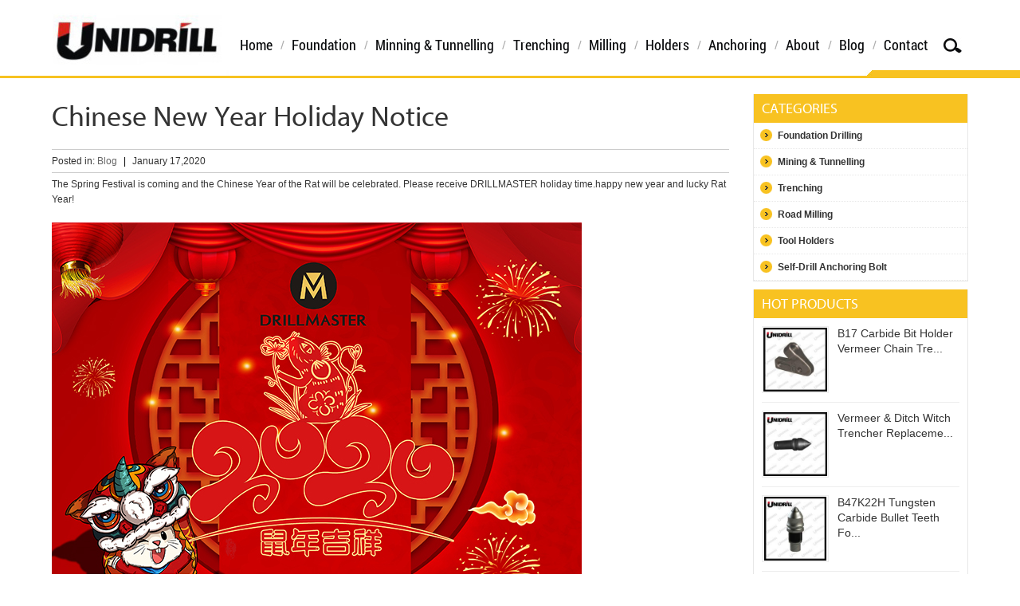

--- FILE ---
content_type: text/html
request_url: https://www.unidrillgroup.com/blog/Chinese-New-Year-Holiday-Notice.html
body_size: 3842
content:
<!DOCTYPE html PUBLIC "-//W3C//DTD XHTML 1.0 Transitional//EN" "http://www.w3.org/TR/xhtml1/DTD/xhtml1-transitional.dtd">

<html xmlns="http://www.w3.org/1999/xhtml">

<head>

<meta http-equiv="Content-Type" content="text/html; charset=utf-8" />

<title>Chinese New Year Holiday Notice - Unidrill</title>

<meta name="keywords" content="" />

<meta name="description" content="" />

<link href="https://cdn.divseo.net/unidrillgroup.com/css.css" rel="stylesheet" type="text/css" />

<script src="https://cdn.divseo.net/unidrillgroup.com/js/jquery-1.4.2.min.js"></script>

<script src="https://cdn.divseo.net/unidrillgroup.com/js/ImageAutoSize.js"></script>

<script src="https://cdn.divseo.net/unidrillgroup.com/js/my.js"></script>

<noscript><style type="text/css">body{display:none;}</style></noscript>

<script type="text/javascript" src="../ip/ip.php"></script>
</head>

<body>



<div class="top">

    <div class="topMain">

        <div class="logo"><p>
	<a href="/"><img src="/img/logo.jpg" /></a> 
</p></div>

        <div class="menu menuBlog">

            <ul class="menuUL ">

              <li class="menuLi"><a href="../" class="menuA">Home</a></li><li class="menuLine"></li>

              <li class="menuLi"><a href="/product/Foundation-Drilling.html" class="menuA">Foundation</a><div class="DownMenu"><div class="DownBox">
			<div class="DownBoxImg"><a href="/product/Foundation-Drilling.html"><img src="/upload/image/20141224/20141224175546390.jpg" alt="Foundation Drilling"  /></a></div>
			<h2><a href="/product/Foundation-Drilling.html">Foundation Drilling</a></h2>
			<ul class="DownBoxList"><li><a href="/product/Round-Shank-Bits.html">Round Shank Bits</a></li><li><a href="/product/Bullet-Bits.html">Bullet Bits</a></li><li><a href="/product/Auger-Teeth.html">Auger Teeth</a></li></ul>
			<div class="DownBoxMore">
				<a href="/product/Foundation-Drilling.html">View All »</a>
			</div>
		</div></div></li><li class="menuLine"></li><li class="menuLi"><a href="/product/Mining-Tunnelling.html" class="menuA">Minning & Tunnelling</a><div class="DownMenu"><div class="DownBox">
			<div class="DownBoxImg"><a href="/product/Mining-Tunnelling.html"><img src="/upload/image/20141223/20141223225357500.jpg" alt="Mining & Tunnelling"  /></a></div>
			<h2><a href="/product/Mining-Tunnelling.html">Mining & Tunnelling</a></h2>
			<ul class="DownBoxList"><li><a href="/product/Coal-Mining-Conical-Bits.html">Coal Mining Conical Bits</a></li><li><a href="/product/Tunnelling-Conical-Bits.html">Tunnelling Conical Bits</a></li><li><a href="/product/Flat-Radial-Tools.html">Flat & Radial Tools</a></li></ul>
			<div class="DownBoxMore">
				<a href="/product/Mining-Tunnelling.html">View All »</a>
			</div>
		</div></div></li><li class="menuLine"></li><li class="menuLi"><a href="/product/Trenching.html" class="menuA">Trenching</a><div class="DownMenu"><div class="DownBox">
			<div class="DownBoxImg"><a href="/product/Trenching.html"><img src="/upload/image/20141223/20141223225417550.jpg" alt="Trenching"  /></a></div>
			<h2><a href="/product/Trenching.html">Trenching</a></h2>
			<ul class="DownBoxList"><li><a href="/product/Round-Shank-Chisels.html">Round Shank Chisels</a></li><li><a href="/product/Weld-on-Teeth.html">Weld on Teeth</a></li></ul>
			<div class="DownBoxMore">
				<a href="/product/Trenching.html">View All »</a>
			</div>
		</div></div></li><li class="menuLine"></li><li class="menuLi"><a href="/product/Road-Milling.html" class="menuA">Milling</a><div class="DownMenu"><div class="DownBox">
			<div class="DownBoxImg"><a href="/product/Road-Milling.html"><img src="/upload/image/20150124/20150124203749230.jpg" alt="Road Milling"  /></a></div>
			<h2><a href="/product/Road-Milling.html">Road Milling</a></h2>
			<ul class="DownBoxList"></ul>
			<div class="DownBoxMore">
				<a href="/product/Road-Milling.html">View All »</a>
			</div>
		</div></div></li><li class="menuLine"></li><li class="menuLi"><a href="/product/Tool-Holders.html" class="menuA">Holders</a><div class="DownMenu"><div class="DownBox">
			<div class="DownBoxImg"><a href="/product/Tool-Holders.html"><img src="/upload/image/20150124/20150124203209110.jpg" alt="Tool Holders"  /></a></div>
			<h2><a href="/product/Tool-Holders.html">Tool Holders</a></h2>
			<ul class="DownBoxList"><li><a href="/product/Holders-of-Foundation-Drilling-Flat-Teeth.html">Holders of Foundation Drilling Flat Teeth</a></li><li><a href="/product/Holders-of-Foundation-Drilling-Round-Bits.html">Holders of  Foundation Drilling Round Bits</a></li><li><a href="/product/Holders-of-Round-Shank-Trenching-Drilling-Bits.html">Holders of Round Shank Trenching Drilling Bits</a></li></ul>
			<div class="DownBoxMore">
				<a href="/product/Tool-Holders.html">View All »</a>
			</div>
		</div></div></li><li class="menuLine"></li><li class="menuLi"><a href="/product/Self-Drill-Anchoring-Bolt.html" class="menuA">Anchoring</a><div class="DownMenu"><div class="DownBox">
			<div class="DownBoxImg"><a href="/product/Self-Drill-Anchoring-Bolt.html"><img src="/upload/image/20150124/20150124205312660.jpg" alt="Self-Drill Anchoring Bolt"  /></a></div>
			<h2><a href="/product/Self-Drill-Anchoring-Bolt.html">Self-Drill Anchoring Bolt</a></h2>
			<ul class="DownBoxList"></ul>
			<div class="DownBoxMore">
				<a href="/product/Self-Drill-Anchoring-Bolt.html">View All »</a>
			</div>
		</div></div></li><li class="menuLine"></li>

              <li class="menuLi"><a href="/Company-profile.html" class="menuA">About</a></li><li class="menuLine"></li>

              <li class="menuLi"><a href="../blog/" class="menuA">Blog</a></li><li class="menuLine"></li>

              <li class="menuLi"><a href="/Contact-Us.html" class="menuA">Contact</a></li>          

            </ul>

      	</div>

        <div class="search">

        <form action="../search.php" method="post">

            <button>Search</button>

            <div class="clear"></div>

            <input type="text" name="keyword" value="Please fill in your keywords..."  onfocus="if(this.value=='Please fill in your keywords...'){this.value=''}" onblur="if(this.value==''){this.value='Please fill in your keywords...'}" />

        </form>

        </div>

    </div>

</div>

<!--top end-->



<div class="mainDiv pt20">

    <div class="Right" style="float:left">    	

        <h1 class="aboutTitle">Chinese New Year Holiday Notice</h1>

        <div class="entry_meta">

            <span class="categories">Posted in: <a href="./">Blog</a></span>

            <span class="separater">|</span> January 17,2020

        </div>

        <div class="entry_content">

        	<p>
	The Spring Festival is coming and the Chinese Year of the Rat will be celebrated. Please receive DRILLMASTER holiday time.happy new year and lucky Rat Year!
</p>
<p>
	<span style="color:#FFFFFF;">.</span>
</p>
<p>
	<img src="/upload/image/20200117/20200117002958_63105.jpg" alt="" />
</p>

        </div>

    </div>

    <div class="Left" style="float:right">

    	<div class="leftBox">

        	<div class="LeftTitle"><h2>Categories</h2></div>

            <ul class="LeftUL">

            	<li class="li_1 for_0"><a href="/product/Foundation-Drilling.html">Foundation Drilling</a></li><li class="li_2 for_63"><a href="/product/Round-Shank-Bits.html">Round Shank Bits</a></li><li class="li_2 for_63"><a href="/product/Bullet-Bits.html">Bullet Bits</a></li><li class="li_2 for_63"><a href="/product/Auger-Teeth.html">Auger Teeth</a></li><li class="li_2 for_63"><a href="/product/HDD-Weld-on-Teeth.html">HDD Weld on Teeth</a></li><li class="li_2 for_63"><a href="/product/Flat-Teeth-Bauer-Teeth-Pilot-Bits.html">Flat Teeth (Bauer Teeth) & Pilot Bits</a></li><li class="li_2 for_63"><a href="/product/Quick-Change-Block-Teeth.html">Quick Change Block & Teeth</a></li><li class="li_1 for_0"><a href="/product/Mining-Tunnelling.html">Mining & Tunnelling</a></li><li class="li_2 for_64"><a href="/product/Coal-Mining-Conical-Bits.html">Coal Mining Conical Bits</a></li><li class="li_2 for_64"><a href="/product/Tunnelling-Conical-Bits.html">Tunnelling Conical Bits</a></li><li class="li_2 for_64"><a href="/product/Flat-Radial-Tools.html">Flat & Radial Tools</a></li><li class="li_1 for_0"><a href="/product/Trenching.html">Trenching</a></li><li class="li_2 for_66"><a href="/product/Round-Shank-Chisels.html">Round Shank Chisels</a></li><li class="li_2 for_66"><a href="/product/Weld-on-Teeth.html">Weld on Teeth</a></li><li class="li_1 for_0"><a href="/product/Road-Milling.html">Road Milling</a></li><li class="li_1 for_0"><a href="/product/Tool-Holders.html">Tool Holders</a></li><li class="li_2 for_68"><a href="/product/Holders-of-Foundation-Drilling-Flat-Teeth.html">Holders of Foundation Drilling Flat Teeth</a></li><li class="li_2 for_68"><a href="/product/Holders-of-Foundation-Drilling-Round-Bits.html">Holders of  Foundation Drilling Round Bits</a></li><li class="li_2 for_68"><a href="/product/Holders-of-Round-Shank-Trenching-Drilling-Bits.html">Holders of Round Shank Trenching Drilling Bits</a></li><li class="li_2 for_68"><a href="/product/Holder-for-Coal-Mining-Bits.html">Holder for Coal Mining Bits</a></li><li class="li_2 for_68"><a href="/product/Holder-for-Road-Milling-Pick.html">Holder for Road Milling Pick</a></li><li class="li_2 for_68"><a href="/product/Pockets-for-Auger-Flat-Teeth.html">Pockets for Auger Flat Teeth</a></li><li class="li_1 for_0"><a href="/product/Self-Drill-Anchoring-Bolt.html">Self-Drill Anchoring Bolt</a></li>

            </ul>

        </div>

        <div class="clear pt10"></div>

        <div class="leftBox">

        	<div class="LeftTitle"><h2>Hot Products</h2></div>

            <div class="Lcontact">

            	<ul class="Lul">

                	<li>
			<div class="Limg"><a href="/product/B17-Carbide-Bit-Holder-Vermeer-Chain-Trencher-Components-for-1654-Pitch-Chain-Rock-Frost-Adapter-Straight.html"><img src="/upload/image/20150512/20150512161037860.jpg" onload="ImageAutoSize(this,80,80)" alt="B17 Carbide Bit Holder Vermeer Chain Trencher Components for 1.654 Pitch Chain Rock & Frost Adapter Straight" /></a></div>
			<h3 class="Ltitle"><a href="/product/B17-Carbide-Bit-Holder-Vermeer-Chain-Trencher-Components-for-1654-Pitch-Chain-Rock-Frost-Adapter-Straight.html">B17 Carbide Bit Holder Vermeer Chain Tre...</a></h3>
			
		</li><li>
			<div class="Limg"><a href="/product/Vermeer-Ditch-Witch-Trencher-Replacement-Parts-Ballantine-B17-Carbide-Bit.html"><img src="/upload/image/20150512/20150512160232210.jpg" onload="ImageAutoSize(this,80,80)" alt="Vermeer & Ditch Witch Trencher Replacement Parts Ballantine B17 Carbide Bit" /></a></div>
			<h3 class="Ltitle"><a href="/product/Vermeer-Ditch-Witch-Trencher-Replacement-Parts-Ballantine-B17-Carbide-Bit.html">Vermeer & Ditch Witch Trencher Replaceme...</a></h3>
			
		</li><li>
			<div class="Limg"><a href="/product/B47K22H-Tungsten-Carbide-Bullet-Teeth-For-Foundation-Drill.html"><img src="/upload/image/20150320/20150320105157710.jpg" onload="ImageAutoSize(this,80,80)" alt="B47K22H Tungsten Carbide Bullet Teeth For Foundation Drill" /></a></div>
			<h3 class="Ltitle"><a href="/product/B47K22H-Tungsten-Carbide-Bullet-Teeth-For-Foundation-Drill.html">B47K22H Tungsten Carbide Bullet Teeth Fo...</a></h3>
			
		</li><li>
			<div class="Limg"><a href="/product/B47K19H-Foundation-Drilling-Teeth-Betek-Step-Shank-Bullet-Bit.html"><img src="/upload/image/20150402/20150402190329350.jpg" onload="ImageAutoSize(this,80,80)" alt="B47K19H Foundation Drilling Teeth Betek Step Shank Bullet Bit" /></a></div>
			<h3 class="Ltitle"><a href="/product/B47K19H-Foundation-Drilling-Teeth-Betek-Step-Shank-Bullet-Bit.html">B47K19H Foundation Drilling Teeth Betek ...</a></h3>
			
		</li><li>
			<div class="Limg"><a href="/product/Unidrill-C4KBF-Conical-Round-Shank-Bit-Bucket-Teeth.html"><img src="/upload/image/20150402/20150402191222910.jpg" onload="ImageAutoSize(this,80,80)" alt="Unidrill C4KBF Conical Round Shank Bit Bucket Teeth" /></a></div>
			<h3 class="Ltitle"><a href="/product/Unidrill-C4KBF-Conical-Round-Shank-Bit-Bucket-Teeth.html">Unidrill C4KBF Conical Round Shank Bit B...</a></h3>
			
		</li><li>
			<div class="Limg"><a href="/product/C31HD-Bullet-Teeth-For-Hard-Rock-Concrete-Drilling-And-Tunnel-Boring.html"><img src="/upload/image/20150402/20150402201700460.jpg" onload="ImageAutoSize(this,80,80)" alt="C31HD Bullet Teeth For Hard Rock & Concrete Drilling And Tunnel Boring" /></a></div>
			<h3 class="Ltitle"><a href="/product/C31HD-Bullet-Teeth-For-Hard-Rock-Concrete-Drilling-And-Tunnel-Boring.html">C31HD Bullet Teeth For Hard Rock & Concr...</a></h3>
			
		</li><li>
			<div class="Limg"><a href="/product/W6R-Wirtgen-Asphalt-Grinder-Teeth-Road-Milling-Conical-Pick.html"><img src="/upload/image/20150402/20150402205313670.jpg" onload="ImageAutoSize(this,80,80)" alt="W6R Wirtgen Asphalt Grinder Teeth Road Milling Conical Pick" /></a></div>
			<h3 class="Ltitle"><a href="/product/W6R-Wirtgen-Asphalt-Grinder-Teeth-Road-Milling-Conical-Pick.html">W6R Wirtgen Asphalt Grinder Teeth Road M...</a></h3>
			
		</li><li>
			<div class="Limg"><a href="/product/W1-10R-Road-Planner-Picks-Wirtgen-Milling-Accessories.html"><img src="/upload/image/20150402/20150402205507320.jpg" onload="ImageAutoSize(this,80,80)" alt="W1-10R  Road Planner Picks Wirtgen Milling Accessories" /></a></div>
			<h3 class="Ltitle"><a href="/product/W1-10R-Road-Planner-Picks-Wirtgen-Milling-Accessories.html">W1-10R  Road Planner Picks Wirtgen Milli...</a></h3>
			
		</li>

                </ul>

            </div>

        </div>

    </div>

	<div class="clear"></div>

</div>





<div class="clear pt30"></div>

<div class="footerDiv">

	<div class="mainDiv">

    	<div class="footerBox1">

        	<p align="center">
	<img src="/upload/image/20220301/20220301162431_34091.png" alt="" width="70" height="69" /> 
</p>
<p align="center">
	<br />
</p>
<p align="center">
	<strong>DRILLMASTER</strong> 
</p>
<p align="center">
	<img src="/upload/image/20220301/20220301162624_26411.png" alt="" width="100" height="23" /> &nbsp; &nbsp; &nbsp; <img src="/upload/image/20220301/20220301162640_64331.png" alt="" width="100" height="45" /> 
</p>
<script charset="UTF-8" id="LA_COLLECT" src="//sdk.51.la/js-sdk-pro.min.js?id=3Jex0rdxSQ83Ji4o&ck=3Jex0rdxSQ83Ji4o"></script>

            <div class="bottomsearch">

            <form action="../search.php" method="post">

                <input type="text" name="keyword" value="Please fill in your keywords..."  onfocus="if(this.value=='Please fill in your keywords...'){this.value=''}" onblur="if(this.value==''){this.value='Please fill in your keywords...'}" />

                <button type="submit">Search</button>

            </form>

            </div>

        </div>

        <div class="footerBox2">

        	<h2>
	Contact Information
</h2>
<p>
	<img src="/img/address.jpg" /> Address: Xingsha International Enterprise Centre, Luositang Road, Xingsha, Changsha 410000, P.R.China
</p>
<p>
	<img src="/img/tel.jpg" />&nbsp;Whatsapp/Wechat: +86 13647327093, Tel: (86)731-8403-0163
</p>
<p>
	<img src="/img/eml.jpg" /> Email: info@u<span style="white-space:normal;">nidrillgroup.com</span> 
</p>
<p>
	<img src="/upload/image/20141208/20141208094122_72136.jpg" alt="" /> Website: www.unidrillgroup.com
</p>
<div style="display:none;">
<script type="text/javascript">var cnzz_protocol = (("https:" == document.location.protocol) ? " https://" : " http://");document.write(unescape("%3Cspan id='cnzz_stat_icon_1254035679'%3E%3C/span%3E%3Cscript src='" + cnzz_protocol + "s95.cnzz.com/z_stat.php%3Fid%3D1254035679%26show%3Dpic' type='text/javascript'%3E%3C/script%3E"));</script>
</div>

		</div>

        <div class="footerBox3">

        	<h2>
	Available Products
</h2>
<div>
	<ul>
		<li>
			<p>
				<a href="https://www.drillmastergroup.com/product/interlocking-kelly-bar/">Kelly Bar</a> 
			</p>
		</li>
		<li>
			<p>
				<a href="https://www.drillmastergroup.com/pro_cat/drill-tools/">Drilling Tools</a> 
			</p>
		</li>
		<li>
			<p>
				<a href="https://www.drillmastergroup.com/product/round-type-pile-breaker/">Pile Breaker</a> 
			</p>
		</li>
		<li>
			<a href="https://www.drillmastergroup.com/product/casings/">Casings</a> 
		</li>
		<li>
			<a href="https://www.drillmastergroup.com/product/tremie-pipe/">Tremie Pipe</a> 
		</li>
		<li>
			<a href="https://www.drillmastergroup.com/product/udf-100-desander/">Desanders</a> 
		</li>
		<li>
			<a href="https://www.drillmastergroup.com/product/umt-k100dcb-multifunctional-ultrasonic-drilling-hole-groove-tester/">Ultrasonic Hole Tester</a> 
		</li>
		<li>
			<a href="https://www.drillmastergroup.com/pro_cat/polymer-mud/">Polyme Mud</a> 
		</li>
		<li>
			<a href="https://www.drillmastergroup.com/product/excavator-auger-drives-auger-bits-for-drilling/">Excavator Earth Auger Drive</a> 
		</li>
		<li>
			<p>
				<a href="https://www.drillmastergroup.com/used_drill_rig/">Used Drilling Rig</a> 
			</p>
		</li>
	</ul>
	<div>
		<p>
			<br />
		</p>
		<p>
			<br />
		</p>
	</div>
<span style="display:none;" id="__kindeditor_bookmark_end_3__"></span> 
</div>
<p>
	<a href="https://www.drillmastergroup.com/brand/hunan-unimate-heavy-industry-co-ltd/" target="_blank">Unimate</a> | <a href="https://www.drillmastergroup.com/brand/beijing-unidrill-technology-co-ltd/" target="_blank">Unidrill</a> | <span style="display:none;" id="__kindeditor_bookmark_start_1__"></span><a href="https://www.drillmastergroup.com/" target="_blank">Drillmaster Group</a><span style="display:none;" id="__kindeditor_bookmark_end_2__"></span> 
</p>

        </div>

        <div class="clear"></div>   	

    </div>

</div>



</body>

</html>



--- FILE ---
content_type: text/css
request_url: https://cdn.divseo.net/unidrillgroup.com/css.css
body_size: 4858
content:
@charset "utf-8";
@font-face {
  font-family: 'Myriad';
  font-style:normal;
  font-weight:normal;
  src: url('https://cdn.divseo.net/unidrillgroup.com/font/Myriad-Regular.eot');  /*IE9 Compat Modes */
  src: url('https://cdn.divseo.net/unidrillgroup.com/font/Myriad-Regular.eot?#iefix') format('embedded-opentype'),  /*IE6-IE8 */
  url('https://cdn.divseo.net/unidrillgroup.com/font/Myriad-Regular.woff') format('woff'),  /*Modern Browsers*/
  url('https://cdn.divseo.net/unidrillgroup.com/font/Myriad-Regular.ttf')  format('truetype'), /*Safari, Android, iOS */
  url('https://cdn.divseo.net/unidrillgroup.com/font/Myriad-Regular.svg#langman') format('svg'); /*Legacy iOS */
}
@font-face {
font-family:"Myriad Light";
font-style:normal;
  font-weight:normal;
  src: url('https://cdn.divseo.net/unidrillgroup.com/font/Myriad-Light.eot');  /*IE9 Compat Modes */
  src: url('https://cdn.divseo.net/unidrillgroup.com/font/Myriad-Light.eot?#iefix') format('embedded-opentype'),  /*IE6-IE8 */
  url('https://cdn.divseo.net/unidrillgroup.com/font/Myriad-Light.woff') format('woff'),  /*Modern Browsers*/
  url('https://cdn.divseo.net/unidrillgroup.com/font/Myriad-Light.ttf')  format('truetype'), /*Safari, Android, iOS */
  url('https://cdn.divseo.net/unidrillgroup.com/font/Myriad-Light.svg#langman') format('svg'); /*Legacy iOS */
}

@font-face {
  font-family: 'Roboto Condensed';
  font-style:normal;
  font-weight:400;
  src: url('https://cdn.divseo.net/unidrillgroup.com/font/RobotoCondensed-Regular.eot');  /*IE9 Compat Modes */
  src: url('https://cdn.divseo.net/unidrillgroup.com/font/RobotoCondensed-Regular.eot?#iefix') format('embedded-opentype'),  /*IE6-IE8 */
  url('https://cdn.divseo.net/unidrillgroup.com/font/RobotoCondensed-Regular.woff') format('woff'),  /*Modern Browsers*/
  url('https://cdn.divseo.net/unidrillgroup.com/font/RobotoCondensed-Regular.ttf')  format('truetype'), /*Safari, Android, iOS */
  url('https://cdn.divseo.net/unidrillgroup.com/font/RobotoCondensed-Regular.svg#langman') format('svg'); /*Legacy iOS */
}


@font-face {
  font-family: 'Roboto Condensed Light';
  font-style:normal;
  font-weight:400;
  src: url('https://cdn.divseo.net/unidrillgroup.com/font/RobotoCondensed-Light.eot');  /*IE9 Compat Modes */
  src: url('https://cdn.divseo.net/unidrillgroup.com/font/RobotoCondensed-Light.eot?#iefix') format('embedded-opentype'),  /*IE6-IE8 */
  url('https://cdn.divseo.net/unidrillgroup.com/font/RobotoCondensed-Light.woff') format('woff'),  /*Modern Browsers*/
  url('https://cdn.divseo.net/unidrillgroup.com/font/RobotoCondensed-Light.ttf')  format('truetype'), /*Safari, Android, iOS */
  url('https://cdn.divseo.net/unidrillgroup.com/font/RobotoCondensed-Light.svg#langman') format('svg'); /*Legacy iOS */
}

/* CSS Document */
body{margin:0px; padding:0px; font-family:Arial, Helvetica, sans-serif; font-size:12px; color:#333; background:#FFF; min-width:1150px;_width: expression(((document.compatMode && document.compatMode=='CSS1Compat')? document.documentElement.clientWidth : document.body.clientWidth) < 1150? '1150px' : 'auto'); }
input,button{font-family:Arial, Helvetica, sans-serif;}
h1,h2,h3,h4,h5,h6,form{margin:0;padding:0;}
hr{ height:1px; overflow:hidden; margin:0; padding:0; border:0; border-top:1px solid #ccc; background:#FFF}
dl,dt,dd{padding:0px; margin:0px;list-style:none;}
p{margin:0px; padding:0px;}
img{border:none; vertical-align:middle}
a{color:#333; text-decoration:none;font-family:Arial, Helvetica, sans-serif; font-size:12px}
a:hover{color:#d42812;text-decoration:underline}
.pt5{padding-top:5px;}
.pt10{padding-top:10px;}
.pt20{padding-top:20px;}
.pt30{padding-top:30px;}
.pt50{padding-top:50px;}
.clear{height:0;line-height:0; font-size:0; clear:both;}
.mainDiv{width:1150px;margin:0 auto;}

/*-----------通用------------*/
.top{clear:both; border-bottom:3px solid #f7c221;  background:url(https://cdn.divseo.net/unidrillgroup.com/img/topBg.jpg) bottom center repeat-x}
.topMain{width:1150px;height:95px;margin:0 auto; position:relative;}
.logo{position:absolute; top:0px; left:0px;}
/*menu*/
.menu{position:absolute; right:30px; bottom:0px; height:52px; padding-right:20px}
.menuHome{background:url(https://cdn.divseo.net/unidrillgroup.com/img/menuOn.jpg) -1140px bottom no-repeat;}
.menuProduct{background:url(https://cdn.divseo.net/unidrillgroup.com/img/menuOn.jpg) -1140px bottom no-repeat;}
.menuAbout{background:url(https://cdn.divseo.net/unidrillgroup.com/img/menuOn.jpg) -460px bottom no-repeat;}
.menuBlog{background:url(https://cdn.divseo.net/unidrillgroup.com/img/menuOn.jpg) -400px bottom no-repeat;}
.menuContact{background:url(https://cdn.divseo.net/unidrillgroup.com/img/menuOn.jpg) -330px bottom no-repeat;}
.menuCatalogues{background:url(https://cdn.divseo.net/unidrillgroup.com/img/menuOn.jpg) -860px bottom no-repeat;}
.menuUL{padding:0px; margin:0 auto;list-style:none;}
.menuUL li.menuLi{float:left; position:relative; z-index:7;}
.menuUL li.menuLine{float:left; height:27px; background:url(https://cdn.divseo.net/unidrillgroup.com/img/menuLine.jpg) center center no-repeat; width:2px; overflow:hidden;padding:0px 11px;}
.menuUL li a.menuA{font-size:18px;color:#0a0b0d; font-weight:normal; display:block;height:27px;line-height:27px; padding-bottom:25px;float:left; font-family:'Roboto Condensed' }
.menuUL li a.menuA:hover{color:#df2018}
.search{position:absolute; right:0px; top:38px; z-index:9}
.search button{background:url(https://cdn.divseo.net/unidrillgroup.com/img/sbtn.jpg) no-repeat; width:40px; height:37px; overflow:hidden; text-indent:-5000px; cursor:pointer; border:0px; display:block; float:right}
.search input{display:none; width:230px; height:26px; line-height:26px; padding:0px 5px; border:2px solid #f8c221; color:#999}


.bottomsearch{ clear:both; padding:10px 0 0 0}
.bottomsearch input{width:230px; height:26px; line-height:26px; padding:0px 5px; border:1px solid #09090a; color:#999; float:left}
.bottomsearch button{background:url(https://cdn.divseo.net/unidrillgroup.com/img/bsbtn.jpg) no-repeat; width:39px; height:28px; overflow:hidden; text-indent:-5000px; cursor:pointer; border:0px; display:block; float:left}


.DownMenu{position:absolute; left:0px; top:30px;  background:#ececec; border:1px solid #AAA; border-top:3px solid #f8c221; color:#358dbd; display:none}
.DownBox{width:150px; float:left; padding:20px 20px 0 20px; }
.DownBoxLast{background:none}
.DownBoxImg{height:75px; text-align:center; overflow:hidden;}
.DownBoxImg img{width:150px; height:75px;}
.DownBox h2{ display:block; clear:both; padding:14px 0 0 0; line-height:120%}
.DownBox h2 a{font-size:14px; font-family: 'Myriad';}
.DownBox h2 a:hover{color:#478fba}
.DownBoxList{clear:both; margin:0; padding:5px 0; list-style:none;}
.DownBoxList li{height:26px; line-height:26px; background:url(https://cdn.divseo.net/unidrillgroup.com/img/li1.gif) 2px 10px no-repeat; padding-left:12px;overflow:hidden; text-overflow:ellipsis;white-space:nowrap; font-size:14px}
.DownBoxList li a{font-size:12px; color:#478fba}
.DownBoxList li a:hover{color:#266d98}
.DownBoxMore{clear:both; border-top:1px solid #dbdbdb; padding:10px 0}
.DownBoxMore a{color:#cc9d12; font-size:12px; font-weight:bold}
.DownBoxMore a:hover{color:#f8c221}


.DownMenu_1{position:absolute; left:0px; top:40px; width:250px; font-weight:bold; list-style:none; display:none; margin:0; padding:5px;  background:#FFF; color:#333;-webkit-box-shadow:0 0 5px #999;-moz-box-shadow:0 0 5px #999;box-shadow:0 0 5px #999;}
.DownMenu_1 li{ position:relative; clear:both;}
.DownMenu_1 li a{ display:block; height:30px; line-height:30px;padding-left:20px; background:url(https://cdn.divseo.net/unidrillgroup.com/img/li7.gif) 10px 11px no-repeat;font-size:12px; color:#333; border-bottom:1px dotted #ccc;}
.DownMenu_1 li a:hover{color:#f8c221; background:url(https://cdn.divseo.net/unidrillgroup.com/img/li2.gif) 10px 11px no-repeat #000; text-decoration:none}

.DownMenu_2{position:absolute; left:250px; top:-1px; width:250px; font-weight:bold; list-style:none; display:none; background:#FFF;margin:0; padding:5px; color:#333;-webkit-box-shadow:0 0 5px #999;-moz-box-shadow:0 0 5px #999;box-shadow:0 0 5px #999;}
.DownMenu_2 li{ position:relative; clear:both;}
.DownMenu_2 li a{ display:block; height:30px; line-height:30px;padding-left:20px;background:url(https://cdn.divseo.net/unidrillgroup.com/img/li7.gif) 10px 11px no-repeat;font-size:12px;color:#333; border-bottom:1px dotted #ccc;}
.DownMenu_2 li a:hover{color:#f8c221; background:url(https://cdn.divseo.net/unidrillgroup.com/img/li2.gif) 10px 11px no-repeat #000; text-decoration:none}


.cartDiv{position:absolute; right:70px; top:14px;}
.topShare{position:absolute; right:0px; top:15px;}
.topShare p{padding-bottom:5px;}

.topInfo{background:#f8c221}
.topInfo .mainDiv{position:relative; height:130px;}
.topInfo h2{font-size:48px;font-family: 'Myriad Light'; color:#FFF; position:absolute; left:0px; top:35px; font-weight:normal; text-transform:uppercase}
.position{position:absolute; right:0; bottom:15px;font-size:14px; color:#000}
.position a{font-size:14px; color:#000}
.home{background:url(https://cdn.divseo.net/unidrillgroup.com/img/home.gif) 0 0px no-repeat; padding-left:20px;}


.footerDiv{clear:both; background:#121214; padding:30px 0;}
.footerDiv .mainDiv{background:url(https://cdn.divseo.net/unidrillgroup.com/img/bottomLine.gif) 380px 0 repeat-y;}
.footerBox1{width:350px; float:left; color:#FFF; line-height:160%}
.footerBox1 a{color:#e2b11f}
.footerBox1 a:hover{color:#febe00}
.footerBox2{float:left; width:390px; margin-left:80px;color:#FFF;line-height:220%}
.footerBox2 h2{font-size:28px; clear:both; padding-bottom:15px; display:block;color:#e2b11f;font-family: 'Myriad';}

.footerBox3{float:right; width:260px;}
.footerBox3 h2{font-size:28px; clear:both; padding-bottom:15px; display:block;color:#e2b11f;font-family: 'Myriad';}
.footerBox3 ul{ margin:0; padding:0; list-style:none; color:#FFF}
.footerBox3 li{height:26px; line-height:26px; background:url(https://cdn.divseo.net/unidrillgroup.com/img/li2.gif) 2px 10px no-repeat; padding-left:12px;overflow:hidden; text-overflow:ellipsis;white-space:nowrap; font-size:14px}
.footerBox3 li a{font-size:14px; color:#FFF}
.footerBox3 li a:hover{color:#febe00}
.copyDiv{clear:both; padding:15px 0; background:#0c0c0c; color:#FFF; border-top:1px solid #0b0b0b}
.copyDiv a{color:#e2b11f}
.copyDiv a:hover{color:#febe00}
/*-----------通用end------------*/


/*-----------首页------------*/
.flicking_con { position:relative;z-index:3;}
.flicking_con .ishadow{ background:url(https://cdn.divseo.net/unidrillgroup.com/img/fbg.png); position:absolute; width:100%; top:450px; left:0px; height:50px;}
.flicking_con .flicking_inner {position:absolute; top:470px; left:48%; z-index:999; height:15px; overflow:hidden;} 
.flicking_con a {float:left; cursor:pointer; display:block; margin-left:8px; width:15px;height:15px; background:url(https://cdn.divseo.net/unidrillgroup.com/img/dot.png) no-repeat; overflow:hidden; text-indent:-5000px}
.flicking_con a.on { background:url(https://cdn.divseo.net/unidrillgroup.com/img/dotOn.png) no-repeat}
.main_image { height:500px; overflow:hidden; margin:0 auto; position:relative}
.main_image ul {height:500px; width:100%; overflow:hidden; position:absolute; top:0; left:0; margin:0px; padding:0px; list-style:none}
.main_image li {float:left; width:100%; height:500px; text-align:center}
.main_image li a{ display:block; height:500px; overflow:hidden; text-indent:-50000px;}
#btn_prev,#btn_next{z-index:1000;position:absolute;display:block;width:58px!important;height:62px!important;top:50%;margin-top:-37px; display:none}
#btn_prev{background:url(https://cdn.divseo.net/unidrillgroup.com/img/toLeft.jpg) no-repeat;left:0px;}
#btn_next{background:url(https://cdn.divseo.net/unidrillgroup.com/img/toRight.jpg) no-repeat;right:0px;}


.indexDiv{padding-bottom:20px; line-height:180%; font-size:14px; color:#333;}
.indexBox{width:360px; float:left; margin-right:35px;}
.indexBoxLast{margin-right:0;}
.indexImg{height:180px; text-align:center; overflow:hidden;}
.indexImg img{width:360px; height:180px;}
.indexBox h2{ display:block; clear:both; padding:14px 0 0 0; line-height:140%}
.indexBox h2 a{font-size:16px; background:url(https://cdn.divseo.net/unidrillgroup.com/img/ta.jpg) right bottom no-repeat; padding-right:25px;font-family: 'Myriad';}
.indexBox h2 a:hover{color:#478fba}
.indexList{clear:both; margin:0; padding:5px 0; list-style:none;}
.indexList li{height:26px; line-height:26px; background:url(https://cdn.divseo.net/unidrillgroup.com/img/li1.gif) 2px 10px no-repeat; padding-left:12px;overflow:hidden; text-overflow:ellipsis;white-space:nowrap; font-size:14px}
.indexList li a{font-size:14px; color:#478fba}
.indexList li a:hover{color:#266d98}
.indexMore{clear:both; border-top:1px solid #dbdbdb; padding:10px 0}
.indexMore a{color:#cc9d12; font-size:14px; font-weight:bold}
.indexMore a:hover{color:#f8c221}
/*-----------首页end------------*/


/*Left*/
.Left{width:270px; float:left;}
.leftBox{ border:1px solid #e8e8e8; border-top:0;}
.LeftUL{margin:0px;padding:0px;list-style:none;}
.LeftUL li{line-height:150%; }
.LeftUL li a{ font-weight:bold}
.LeftUL li.li_1{border-bottom:1px dotted #e8e8e8}
.LeftUL li.li_1 a{padding:7px 0px 7px 30px;background:url(https://cdn.divseo.net/unidrillgroup.com/img/li3.gif) 8px 8px no-repeat; display:block}
.LeftUL li.li_1 a:hover{background:url(https://cdn.divseo.net/unidrillgroup.com/img/li4.gif) 8px 8px no-repeat #303133;color:#FFF; text-decoration:none}
.LeftUL li.li_1 .aOn{background:url(https://cdn.divseo.net/unidrillgroup.com/img/li4.gif) 8px 8px no-repeat #303133;color:#f8c221; font-weight:bold; text-decoration:none}

.LeftUL li.li_2{border-bottom:1px dotted #e8e8e8; display:none}
.LeftUL li.li_2 a{padding:7px 0px 7px 30px;background:url(https://cdn.divseo.net/unidrillgroup.com/img/li5.gif) 11px 12px no-repeat; display:block}
.LeftUL li.li_2 a:hover{background:url(https://cdn.divseo.net/unidrillgroup.com/img/li6.gif) 11px 12px no-repeat #303133;color:#FFF; text-decoration:none}
.LeftUL li.li_2 .aOn{background:url(https://cdn.divseo.net/unidrillgroup.com/img/li6.gif) 11px 12px no-repeat #303133;color:#f8c221;font-weight:bold; text-decoration:none}


.LeftTitle{height:36px; background:#f8c221; line-height:36px; padding:0 0 0 10px;}
.LeftTitle h2{ color:#FFF; font-size:18px; font-weight:normal; text-transform:uppercase;font-family: 'Myriad';}
.Lcontact{line-height:180%; padding:0 10px 10px 10px;}
.Lul{margin:0; padding:0; list-style:none;}
.Lul li{height:105px; position:relative; border-bottom:1px solid #ededed}
.Lul li .Limg{ width:80px; height:80px; overflow:hidden; text-align:center; border:1px solid #EEE; padding:1px; position:absolute; left:0; top:10px}
.Lul li .Ltitle{position:absolute;left:95px; top:10px; line-height:140%; width:153px;}
.Lul li .Ltitle a{font-size:14px; font-weight:normal}
.Lul li .Lmore{position:absolute; bottom:10px; right:0px; display:block; color:#dbaa17}
.Lul li .Lmore:hover{color:#f0b505}

/*Right*/
.Right{width:850px; float:right;}
.content{line-height:200%; font-size:14px}
.content a{font-size:14px; color:#333333}
.aboutTitle{clear:both; line-height:150%; font-size:36px;font-family: 'Myriad'; padding-bottom:15px; font-weight:normal}
.newsTime{ clear:both; display:block; padding:5px 0; color:#999}
.submitDiv{ clear:both; border:3px solid #ccc; padding:10px 20px; background:url(https://cdn.divseo.net/unidrillgroup.com/img/ebf.jpg) top right no-repeat #fafafa;}

/*blog*/
.entry{}
.entry_info{clear:both;overflow:hidden;}
.entry_title{margin-bottom:10px;color:#17365D; line-height:160%; font-size:32px; font-weight:normal}
.entry_title a{color:#17365D;font-size:32px; font-weight:normal}
.entry_image{margin:0px;}
.entry_meta{border-top:1px solid #ccc;border-bottom:1px solid #ccc;line-height:28px;margin-bottom:5px;}
.read_more_link{color:#666;}
.entry_content {margin-bottom:20px; line-height:160%; font-family:Verdana, Geneva, sans-serif}
.entry_content img{_width: expression(this.width > 850 ? '850px': true);max-width:850px; }
.categories{}
.entry_content a,.entry_content a:hover{font-family:Verdana, Geneva, sans-serif;}
.categories a{color:#666;}
.separater{padding:0px 5px;color:#000;}


/*product*/
.proDetail{ clear:both; padding:10px 0 0 0}
.pro_pic{width:404px; overflow:hidden; float:left;}
.pro_pic1{width:400px; height:400px; overflow:hidden; float:left; border:#cacbcc 1px solid; padding:1px; background:#FFF; text-align:center}
.pro_pic2{width:404px; height:68px; float:left; text-align:left; margin-top:5px}
.pro_pic2_left{width:10px; height:68px; overflow:hidden; float:left; padding-top:5px;background:url(https://cdn.divseo.net/unidrillgroup.com/img/left.jpg) center center no-repeat; cursor:pointer; margin-right:5px}
.pro_pic2_center{width:370px; height:68px; overflow:hidden; float:left; margin-top:2px;}
.pro_pic2_center img{ width:62px; height:62px; border:#ccc 2px solid; overflow:hidden; margin-left:6px;}
.pro_pic2_right{width:10px; height:68px; overflow:hidden; float:right; padding-top:5px;background:url(https://cdn.divseo.net/unidrillgroup.com/img/right.jpg) center center no-repeat; cursor:pointer}

.pro_summary{width:420px; float:right;line-height:180%; color:#686868;}
.pro_summary a,.pro_summary a:hover{color:#000;}
.pro_title{ font-size:22px; color:#333; line-height:150%; padding-bottom:15px; border-bottom:1px dotted #ccc}
.summaryDiv{ padding:10px 0 0 0; font-size:14px; min-height:270px}
.summaryDiv a{font-size:14px;}
.summaryA{clear:both; height:65px; position:relative}
.summaryA a{ display:block; float:left; margin-right:10px;}
.summaryA div{position:absolute; left:180px; top:10px;}
.proShare{height:40px; padding:13px 0 0 60px; clear:both;border-top:1px dotted #ccc; background:url(https://cdn.divseo.net/unidrillgroup.com/img/share.jpg) 0px 13px no-repeat;}
.DescriptionTitle{clear:both; height:36px; border-bottom:1px solid #ccc}
.DescriptionTitle h2{padding:0 50px; height:36px; line-height:36px; font-size:16px; font-weight:normal; background:#f7c221; color:#000; float:left;-webkit-border-radius:5px 5px 0 0;-moz-border-radius:5px 5px 0 0;border-radius:5px 5px 0 0;}
.Description{padding:10px 0;font-size:14px; line-height:180%; color:#333}
.Description a{font-size:14px;}

/*prolist*/
.prolist{margin:0px;padding:20px 0px;list-style:none; clear:both;}
.prolist li{width:196px;float:left; margin-right:22px; overflow:hidden;}
.prolist li div{text-align:center;overflow:hidden;width:190px;height:190px; border:1px solid #ccc; padding:2px;}
.prolist li p{text-align:center;padding-top:10px; }
.prolist li a{color:#343434; font-size:14px}
.prolist li a:hover{color:#f8c221;}
.prolist li.prolistLast{margin-right:0px;}
.prolist li.prolistLine{clear:both; height:40px; width:850px; margin:0px; padding:0px; clear:both;}


.cerlist{margin:0px;padding:10px 0 0 0;list-style:none; clear:both;}
.cerlist li{width:264px; float:left; margin-right:27px; overflow:hidden;}
.cerlist li div{text-align:center;overflow:hidden;width:260px;height:180px; border:1px solid #ccc; padding:1px;}
.cerlist li p{text-align:center;padding-top:10px; font-weight:bold; color:#19334a; font-size:12px}
.cerlist li a:hover{color:#b92e1b;}
.cerlist li.cerlistLast{margin-right:0px;}
.cerlist li.cerlistLine{clear:both; height:30px; width:850px; margin:0px; padding:0px;}


.summary{clear:both; padding:0 0 10px 0; line-height:180%; color:#666; border-bottom:1px solid #EEE; font-size:14px}
.summary a{color:#666;font-size:14px}


DIV.black2 {
	PADDING-RIGHT: 7px; PADDING-LEFT: 7px; PADDING-BOTTOM: 7px; MARGIN: 3px; PADDING-TOP: 37px; TEXT-ALIGN: right; clear:both;font-size:14px; font-weight:bold
}
DIV.black2 A {
	BORDER-RIGHT: #f51972 1px solid; PADDING-RIGHT: 10px; BORDER-TOP: #f51972 1px solid; PADDING-LEFT: 10px; PADDING-BOTTOM: 7px; MARGIN: 2px; BORDER-LEFT: #f51972 1px solid; COLOR: #f51972; PADDING-TOP: 7px; BORDER-BOTTOM: #f51972 1px solid; TEXT-DECORATION: none;font-size:14px;
}
DIV.black2 A:hover {
	BORDER-RIGHT: #f51972 1px solid; BORDER-TOP: #f51972 1px solid; BORDER-LEFT: #f51972 1px solid; COLOR: #fff; BORDER-BOTTOM: #f51972 1px solid; BACKGROUND-COLOR: #000;
}
DIV.black2 A:active {
	BORDER-RIGHT: #f51972 1px solid; BORDER-TOP: #f51972 1px solid; BORDER-LEFT: #f51972 1px solid; COLOR: #fff; BORDER-BOTTOM: #f51972 1px solid; BACKGROUND-COLOR: #000
}
DIV.black2 SPAN.current {
	BORDER-RIGHT: #f0bc20 1px solid; PADDING-RIGHT: 10px; BORDER-TOP: #f0bc20 1px solid; PADDING-LEFT: 10px; FONT-WEIGHT: bold; PADDING-BOTTOM: 7px; MARGIN: 2px; BORDER-LEFT: #f0bc20 1px solid; COLOR: #000; PADDING-TOP: 7px; BORDER-BOTTOM: #f0bc20 1px solid; BACKGROUND-COLOR: #f8c221
}
DIV.black2 SPAN.disabled {
	BORDER-RIGHT: #292a2c 1px solid; PADDING-RIGHT: 10px; BORDER-TOP: #292a2c 1px solid; PADDING-LEFT: 10px; PADDING-BOTTOM: 7px; MARGIN: 2px; BORDER-LEFT: #292a2c 1px solid; COLOR: #ddd; PADDING-TOP: 7px; BORDER-BOTTOM: #292a2c 1px solid; background:#303133
}


/*livechat*/
#cleft_box{ position:fixed;_position:absolute;right:0px;top:150px;padding:0px;margin:0px;overflow:hidden;width:25px; z-index:99; }
.chatdiv{padding-left:25px;background:url(https://cdn.divseo.net/unidrillgroup.com/img/chatbtn.gif) left 26px no-repeat;}
.chatinfo{width:86px; padding:40px 5px 10px 5px; line-height:180%; background:url(https://cdn.divseo.net/unidrillgroup.com/img/livechat.jpg) top center no-repeat #FFF; min-height:200px;border:2px solid #0168b5;-webkit-border-radius:5px;-moz-border-radius:5px;border-radius:5px;}

.feedbackDiv{padding:40px 0 0 0; width:800px; margin:0 auto;}


.shoppingDiv{clear:both;color:#acacac}
.shoppingDiv a,.shoppingDiv a:hover{color:#acacac}
.buttonDiv{height:30px; clear:both; padding-top:5px;}
.buttonDiv a{display:block; height:28px; line-height:28px; padding:0px 14px; background:url(https://cdn.divseo.net/unidrillgroup.com/img/btn.jpg) repeat-x; color:#722f00; border:1px solid #f29822; float:right; text-shadow:1px 1px 1px #f9ac46;-moz-border-radius:5px;-webkit-border-radius:5px;border-radius:5px; font-size:14px;margin-left:10px;}
.buttonDiv a:hover{text-decoration:none;color:#722f00;background:url(https://cdn.divseo.net/unidrillgroup.com/img/btnOn.jpg) repeat-x; }
.accountDiv{clear:both;color:#333; padding:0px 10px 20px 10px}
.accountDiv a,.accountDiv a:hover{color:#333}
.accountDiv table.noBorderTable td,.accountDiv table.noBorderTable th,.accountDiv table.noBorderTable caption{border:1px dashed #ddd !important}.accountDiv table{margin-bottom:10px;border-collapse:collapse;display:table;}.accountDiv td,.accountDiv th{padding: 5px 5px;border: 1px solid #DDD;}.accountDiv caption{border:1px dashed #DDD;border-bottom:0;padding:3px;text-align:center;}.accountDiv th{border-top:2px solid #BBB;background:#F7F7F7;}.accountDiv td p{margin:0;padding:0;}
.dede_table{ border:0px; color:#333}
.dede_table th{border:0px;color:#FFF; background:url(https://cdn.divseo.net/unidrillgroup.com/img/cartBg.jpg) top repeat-x; height:26px; line-height:26px; font-size:14px; font-weight:normal;}
.dede_table td{border:0px;border-bottom:1px solid #ddd;}

.cutNum{background:url(https://cdn.divseo.net/unidrillgroup.com/img/cut.jpg) no-repeat; overflow:hidden; display:block; text-indent:-5000px; width:24px; height:22px; float:left; margin-right:3px;margin-top:5px;}
.addNum{background:url(https://cdn.divseo.net/unidrillgroup.com/img/add.jpg) no-repeat; overflow:hidden; display:block; text-indent:-5000px; width:24px; height:22px; float:left; margin-top:5px;margin-right:3px;}

.imgOn{border:2px solid #F00;}

--- FILE ---
content_type: application/javascript
request_url: https://cdn.divseo.net/unidrillgroup.com/js/my.js
body_size: 3029
content:
var isIE = !!window.ActiveXObject;  
var isIE6 = isIE && !window.XMLHttpRequest;
var isDo=false;
var indexBanner;
$(document).ready(function(){	
	
	$("body").append('<script language="javascript" src="https://pqt.zoosnet.net/JS/LsJS.aspx?siteid=PQT25737834&float=1&lng=en"></script>');
	
	//下拉菜单
	$(".menuLi").mouseenter(function(){		
		
		$(this).find(".DownMenu,.DownMenu_1").slideDown();
	});
	$(".menuLi").mouseleave(function(){
		
		$(this).find(".DownMenu,.DownMenu_1").hide();
	});
		
	$(".DownMenu_1 li").mouseenter(function(){$(this).find("ul").eq(0).fadeIn();});
	$(".DownMenu_1 li").mouseleave(function(){$(this).find("ul").eq(0).hide();});
	
	
	//搜索
	$(".search").mouseenter(function(){$(this).find("input").fadeIn();});
	$(".search").mouseleave(function(){$(this).find("input").hide();});
	
	//首页大图
	if($(".main_image").size() && $(".main_image li").length>1)
	{
		
		$(".main_image").hover(function(){
		$("#btn_prev,#btn_next").fadeIn()
		},function(){
		$("#btn_prev,#btn_next").fadeOut()
		})
		
		
		
		$dragBln = false;
		$(".main_image").touchSlider({
			flexible : true,
			speed : 400,
			btn_prev : $("#btn_prev"),
			btn_next : $("#btn_next"),
			paging : $(".flicking_con a"),
			counter : function (e) {
				$(".flicking_con a").removeClass("on").eq(e.current-1).addClass("on");
			}
		});
		$(".main_image").bind("mousedown", function() {
			$dragBln = false;
		})
		$(".main_image").bind("dragstart", function() {
			$dragBln = true;
		})
		$(".main_image a").click(function() {
			if($dragBln) {
				return false;
			}
		})
		var timer = setInterval(function() { $("#btn_next").click();}, 5000);
		$(".flicking_con,.main_image").hover(function() {
			clearInterval(timer);
		},function() {
			timer = setInterval(function() { $("#btn_next").click();}, 5000);
		});
		$(".main_image").bind("touchstart", function() {
			clearInterval(timer);
		}).bind("touchend", function() {
			timer = setInterval(function() { $("#btn_next").click();}, 5000);
		})
	}
	if($(".main_image").size() && $(".main_image li").length<=1)
	{
		$(".flicking_inner").hide();
	}
	
	
	
	//工厂介绍
	if($(".cerlist").size())
	{		
		$("a[rel=example_group]").fancybox({'loop':false});//点击放大
	}
	
	//产品列表 鼠标效果
	if($(".prolist").size())
	{
		$(".prolist li:not('.prolistLine')").mouseenter(function(){$(this).find("div").css("border","1px solid #f8c221");});
		$(".prolist li:not('.prolistLine')").mouseleave(function(){$(this).find("div").css("border","1px solid #ccc");});
	}
	
	
	//产品详细
	if($(".proImg").size())
	{
		$(".proImgview img").eq(0).addClass("imgOn");
		$(".proImgview img").eq(0).css("border","2px solid #F00");
		$("a[rel=example_group]").fancybox({'loop':false});		
		if($("#productshow img").length>4)
		{
			
			var MarqueeDiv2Control = new Marquee(
			{	
				MSClass	  : ["productshow","",""],	
				Direction : 2,	
				Step	  : 0.3,	
				Width	  : 52,	
				Height	  : 68,	
				Timer	  : 20,	
				DelayTime : 3000,	
				WaitTime  : 0,	
				ScrollStep: 72,	
				SwitchType: 0,	
				AutoStart : true
			});
			
			$("#arrow_left").click(function(){MarqueeDiv2Control.Run(3)});		//跳过等待时间向右滚动后保持原向运动
			$("#arrow_right").click(function(){MarqueeDiv2Control.Run(2)});	//跳过等待时间向左滚动后保持原向运动	
			
		}
	}
	if($("#contactInfo").size())
	{
		var id=$.query.get("id");
		var lang=$.query.get("lang");
		if(id!="")
		{
			feedbacktitle(id,lang);
		}
	}
	//返回顶部，在线客服
	$('#cleft_box').mouseenter(function(){$(this).animate({'width':'125px'});});
	$('#cleft_box').mouseleave(function(){$(this).css({'width':'25px'});});
	$(window).scroll(function () {		
		if(isIE6){$('#cleft_box').css("top",$(this).scrollTop()+150);}		
	});
	
	
	//分享
	if($(".proShare").size())$(".proShare").html('<div class="addthis_toolbox addthis_default_style addthis_32x32_style"><a class="addthis_button_preferred_1"></a><a class="addthis_button_preferred_2"></a><a class="addthis_button_preferred_3"></a><a class="addthis_button_preferred_4"></a><a class="addthis_button_compact"></a></div><script type="text/javascript" src="//s7.addthis.com/js/300/addthis_widget.js#pubid=xa-529456e1436686a2"></script>');
	
	/*加减按钮*/
	$(".cutNum").click(function(){
		var t = $("."+$(this).attr("forClass"));
		if (parseInt(t.val())>1)
		{
			t.val(parseInt(t.val())-1);
			if($(this).attr("formClass")!=undefined)
			{
				$("."+$(this).attr("formClass")).submit();
			}
		}		
		return false;
	});
	
	$(".addNum").click(function(){
		var t = $("."+$(this).attr("forClass"));
		t.val(parseInt(t.val())+1);
		if($(this).attr("formClass")!=undefined)
		{
			$("."+$(this).attr("formClass")).submit();
		}
		return false;	
	});
	
	
	//首页大图
	if($(".proImgview").size())
	{			
		if($(".proImgview img").length>1)
		{			
			indexBanner=setTimeout("indexBannerChange()",3000);
			$(".proImgview img,.proImg").mouseenter(function(){
				clearTimeout(indexBanner);
			});
			$(".proImgview img,.proImg").mouseleave(function(){
				indexBanner=setTimeout("indexBannerChange()",3000);
			});
		}
	}
	
	
});

//顶部购物车
function getCart()
{
	$('.shoppingCart').load("/work.php",{"action":"getCart","rand":Math.random()});
}
function changeImage(id)
{
	$(".proImgview img").removeClass("imgOn");
	$(".proImgview img").css("border","2px solid #CCC");
	$(id).addClass("imgOn");
	$(id).css("border","2px solid #F00");
   $("#big_img").attr('src',$(id).attr("src")); 
   $("#thumb_img").attr('href',$(id).attr("src"));   
}
function indexBannerChange()
{	
	
	var myindex=$(".proImgview img").index($(".proImgview .imgOn"));	
	
	if($(".proImgview img").length==myindex+1)
	{
		changeImage($(".proImgview img").eq(0));
	}
	else
	{
		changeImage($(".proImgview img").eq(myindex+1));
	}
	indexBanner=setTimeout("indexBannerChange()",3000);
}
function showMenu(upid)
{
	var upids=upid.split(",");
	for(var i=0;i<upids.length;i++)
	{		
		$(".for_"+upids[i]).css("display","block");
	}
}
function CheckFeedback()
{
	if($("#names").val()=="" || $("#names").val()=="Name")
	{
		alert("Please fill in your full name.");
		$("#names").focus();
		return false;
	}
	if($("#Tel").size())
	{
		
		if($("#Emails").val()=="" || is_email($("#Emails").val())==false)
		{
			alert("Please fill in your e-mail.");
			$("#Emails").focus();
			return false;
		}
		if($("#Tel").val()=="")
		{
			alert("Please fill in your tel.");
			$("#Tel").focus();
			return false;
		}
		if($("#weburl").val()=="")
		{
			alert("Please fill in your website.");
			$("#weburl").focus();
			return false;
		}
		
		if($("#Title").val()=="")
		{
			alert("Please fill in product name.");
			$("#Title").focus();
			return false;
		}
		if($("#Content").val()=="")
		{
			alert("Please fill in your content.");
			$("#Content").focus();
			return false;
		}
	}
	else
	{
		if($("#Emails").val()=="" || $("#Emails").val()=="Email" || is_email($("#Emails").val())==false)
		{
			alert("Please fill in your e-mail.");
			$("#Emails").focus();
			return false;
		}
		if($("#Title").val()=="" || $("#Title").val()=="Subject")
		{
			alert("Please fill in your subject.");
			$("#Title").focus();
			return false;
		}
		
		if($("#Content").val()=="")
		{
			alert("Please fill in your message.");
			$("#Content").focus();
			return false;
		}
	}	
	return true;
}
function is_email(mail) {
	mail=$.trim(mail);
 var filter  = /^([a-zA-Z0-9_\.\-])+\@(([a-zA-Z0-9\-])+\.)+([a-zA-Z0-9]{2,4})+$/;
 if (filter.test(mail)) return true;
 else  return false;
}
function feedbacktitle(id)
{	
	$.post( 
	'/work.php?rand='+Math.random(), 
	{ 		
		"id":id		
	}, 
	function (data) //回传函数 
	{
		$("#Title").val(data);
		} 
	);	
	return false;
}
//加载中... (使用)
function loading()
{	
	art.dialog({
		icon: 'loading',
		title:false,
		content: 'Processing...',
		cancel: false,		
		lock: true
	});
}
function showDialog(mycontent)
{
	art.dialog({
		icon: 'succeed',
		title:false,
		content: mycontent,
		cancel: false,		
		lock: false,
		time:2
	});
}
function alertDialog(iconType,mycontent)
{
	art.dialog({
		icon: iconType,
		title:'Message',
		content: mycontent,
		ok:true,
		okVal: 'OK',
		lock: false
	});
}
function closeDialog()
{
	var list = art.dialog.list;
	for (var i in list) {
		list[i].close();
	};
}
function checkOrder()
{	
	if($("#name").val()=="")
	{
		alertDialog("warning","Please fill in your first name.");
		$("#name").focus();
		return false;
	}
	if($("#other1").val()=="")
	{
		alertDialog("warning","Please fill in your last name.");
		$("#other1").focus();
		return false;
	}
	if($("#email").val()=="" || !is_email($("#email").val()))
	{
		alertDialog("warning","Please fill in your email.");
		$("#email").focus();
		return false;
	}
	
	if($("#tel").val()=="")
	{
		alertDialog("warning","Please fill in your phone.");
		$("#tel").focus();
		return false;
	}
	$("#orderSubmit").after('<img src="/img/loading.gif" id="loading" />');
	$("#orderSubmit").attr("disabled",true);
	return true;
}